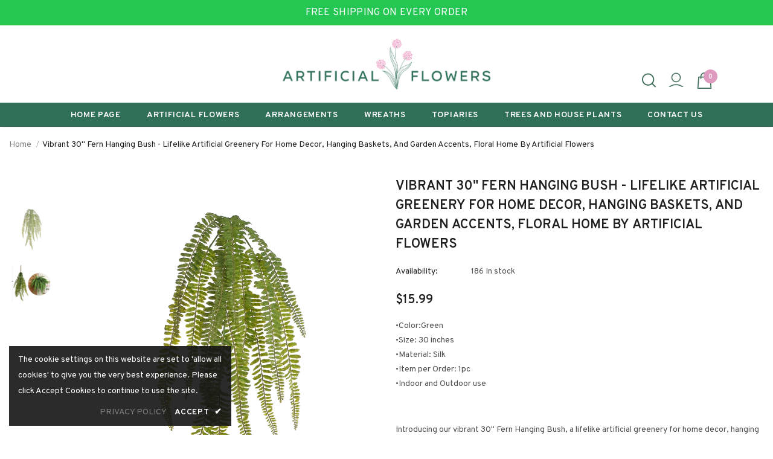

--- FILE ---
content_type: text/javascript; charset=utf-8
request_url: https://artificialflowers.com/products/vibrant-30-fern-hanging-bush-lifelike-artificial-greenery-for-home-decor-hanging-baskets-and-garden-accents.js
body_size: 788
content:
{"id":8062500405468,"title":"Vibrant 30\" Fern Hanging Bush - Lifelike Artificial Greenery for Home Decor, Hanging Baskets, and Garden Accents, Floral Home by Artificial Flowers","handle":"vibrant-30-fern-hanging-bush-lifelike-artificial-greenery-for-home-decor-hanging-baskets-and-garden-accents","description":"\u003cstyle type=\"text\/css\" data-mce-fragment=\"1\"\u003e\u003c!--\ntd {border: 1px solid #cccccc;}br {mso-data-placement:same-cell;}\n--\u003e\u003c\/style\u003e\n\u003cp\u003e\u003cspan data-sheets-value='{\"1\":2,\"2\":\"•Color:Green\\n•Size: 30 inches\\n•Material: Silk\\n•Item per Order: 1pc\\n•Indoor and Outdoor use\"}' data-sheets-userformat='{\"2\":513,\"3\":{\"1\":0},\"12\":0}' data-mce-fragment=\"1\"\u003e•Color:Green\u003cbr data-mce-fragment=\"1\"\u003e•Size: 30 inches\u003cbr data-mce-fragment=\"1\"\u003e•Material: Silk\u003cbr data-mce-fragment=\"1\"\u003e•Item per Order: 1pc\u003cbr data-mce-fragment=\"1\"\u003e•Indoor and Outdoor use\u003c\/span\u003e\u003c\/p\u003e\n\u003cp\u003e \u003c\/p\u003e\n\u003cstyle type=\"text\/css\"\u003e\u003c!--\ntd {border: 1px solid #cccccc;}br {mso-data-placement:same-cell;}\n--\u003e\u003c\/style\u003e\n\u003cp\u003e\u003cspan data-sheets-userformat='{\"2\":769,\"3\":{\"1\":0},\"11\":3,\"12\":0}' data-sheets-value='{\"1\":2,\"2\":\"Introducing our vibrant 30\\\" Fern Hanging Bush, a lifelike artificial greenery for home decor, hanging baskets, and garden accents. Create a lush and refreshing atmosphere with this versatile and low-maintenance fern.\\r\\n\\r\\n•\\tLifelike beauty: The intricate details and vibrant green color of our fern hanging bush mimic the appearance of real ferns, adding a touch of nature to any space. \\r\\n•\\tVersatile decor: Hang it in baskets, display it in pots, or use it as a centerpiece to create a stunning visual impact in your home or garden. \\r\\n•\\tLow maintenance: Enjoy the beauty of ferns without the need for watering or upkeep. Perfect for busy individuals or those with limited gardening experience.\\r\\n\"}'\u003eIntroducing our vibrant 30\" Fern Hanging Bush, a lifelike artificial greenery for home decor, hanging baskets, and garden accents. Create a lush and refreshing atmosphere with this versatile and low-maintenance fern. \u003cbr\u003e \u003cbr\u003e• Lifelike beauty: The intricate details and vibrant green color of our fern hanging bush mimic the appearance of real ferns, adding a touch of nature to any space. \u003cbr\u003e• Versatile decor: Hang it in baskets, display it in pots, or use it as a centerpiece to create a stunning visual impact in your home or garden. \u003cbr\u003e• Low maintenance: Enjoy the beauty of ferns without the need for watering or upkeep. Perfect for busy individuals or those with limited gardening experience. \u003cbr\u003e\u003c\/span\u003e\u003c\/p\u003e","published_at":"2023-06-22T09:13:15-04:00","created_at":"2023-06-22T09:13:15-04:00","vendor":"ArtificialFlowers","type":"Fern Hanging Bush","tags":["Artificial Plants","Garden Accents","Garden Beautification","Hanging Baskets","Home Décor","Indoor Greenery","Lifelike Greenery","Natural Look","Versatile Usage","Vibrant Fern Bush"],"price":1599,"price_min":1599,"price_max":1599,"available":true,"price_varies":false,"compare_at_price":null,"compare_at_price_min":0,"compare_at_price_max":0,"compare_at_price_varies":false,"variants":[{"id":43979056152796,"title":"Default Title","option1":"Default Title","option2":null,"option3":null,"sku":"S15522XX","requires_shipping":true,"taxable":true,"featured_image":null,"available":true,"name":"Vibrant 30\" Fern Hanging Bush - Lifelike Artificial Greenery for Home Decor, Hanging Baskets, and Garden Accents, Floral Home by Artificial Flowers","public_title":null,"options":["Default Title"],"price":1599,"weight":76,"compare_at_price":null,"inventory_management":"shopify","barcode":"744468428869","requires_selling_plan":false,"selling_plan_allocations":[]}],"images":["\/\/cdn.shopify.com\/s\/files\/1\/0489\/7882\/1275\/files\/S15522XX-23042601_1.jpg?v=1749571118","\/\/cdn.shopify.com\/s\/files\/1\/0489\/7882\/1275\/files\/S15522XX-23042602_1.jpg?v=1749571118"],"featured_image":"\/\/cdn.shopify.com\/s\/files\/1\/0489\/7882\/1275\/files\/S15522XX-23042601_1.jpg?v=1749571118","options":[{"name":"Title","position":1,"values":["Default Title"]}],"url":"\/products\/vibrant-30-fern-hanging-bush-lifelike-artificial-greenery-for-home-decor-hanging-baskets-and-garden-accents","media":[{"alt":null,"id":31699233210588,"position":1,"preview_image":{"aspect_ratio":1.0,"height":2000,"width":2000,"src":"https:\/\/cdn.shopify.com\/s\/files\/1\/0489\/7882\/1275\/files\/S15522XX-23042601_1.jpg?v=1749571118"},"aspect_ratio":1.0,"height":2000,"media_type":"image","src":"https:\/\/cdn.shopify.com\/s\/files\/1\/0489\/7882\/1275\/files\/S15522XX-23042601_1.jpg?v=1749571118","width":2000},{"alt":null,"id":31699233243356,"position":2,"preview_image":{"aspect_ratio":1.0,"height":2000,"width":2000,"src":"https:\/\/cdn.shopify.com\/s\/files\/1\/0489\/7882\/1275\/files\/S15522XX-23042602_1.jpg?v=1749571118"},"aspect_ratio":1.0,"height":2000,"media_type":"image","src":"https:\/\/cdn.shopify.com\/s\/files\/1\/0489\/7882\/1275\/files\/S15522XX-23042602_1.jpg?v=1749571118","width":2000}],"requires_selling_plan":false,"selling_plan_groups":[]}